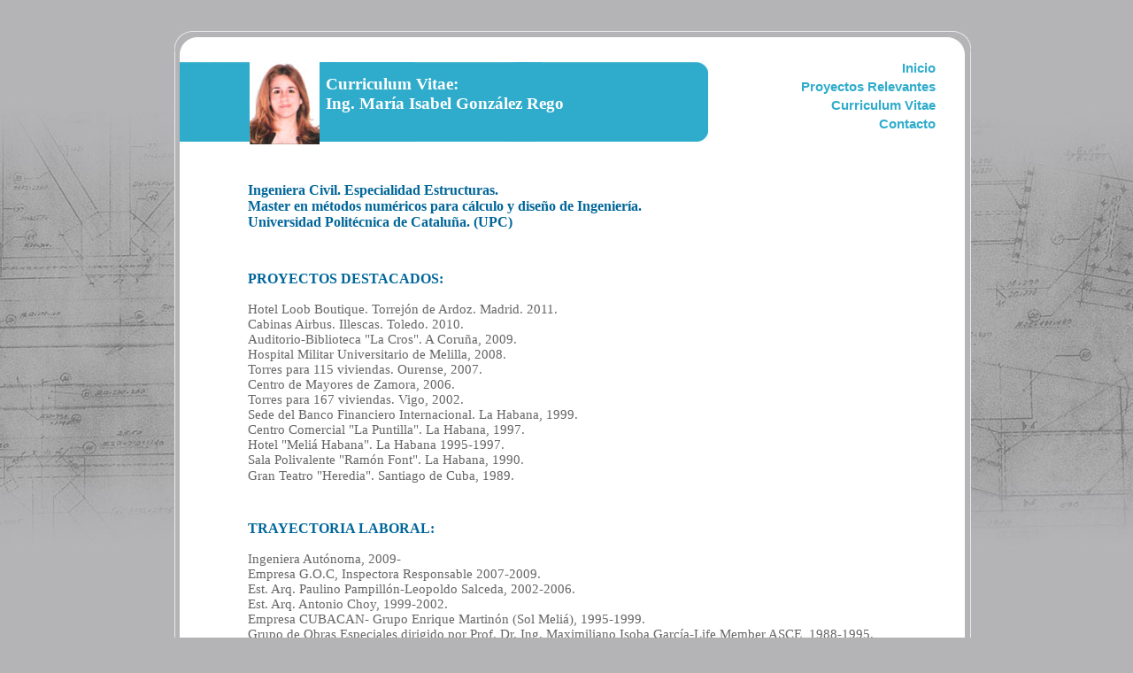

--- FILE ---
content_type: text/html
request_url: http://www.isabelgonzalezrego.com/cv.html
body_size: 2188
content:
<!DOCTYPE HTML PUBLIC "-//W3C//DTD HTML 4.01 Transitional//EN" "http://www.w3.org/TR/html4/loose.dtd">
<html>
<head>
<meta http-equiv="Content-Type" content="text/html; charset=ISO-8859-1">
<title>CV Isabel González Rego</title>
<meta name="description" content="curriculum vitae ingenieria maria isabel gonzalez rego">
<style type="text/css">
html, body
{
   height: 100%;
}
div#space
{
   width: 1px;
   height: 50%;
   margin-bottom: -501px;
   float:left
}
div#container
{
   width: 994px;
   height: 1003px;
   margin: 0 auto;
   position: relative;
   clear: left;
}
body
{
   margin: 0;
   padding: 0;
   background-color: #B4B4B6;
   background-image: url(images/fondo.jpg);
   background-attachment: fixed;
   background-repeat: no-repeat;
   background-position: center center;
   color: #000000;
}
</style>
<style type="text/css">
a
{
   color: #0000FF;
   text-decoration: underline;
}
a:visited
{
   color: #800080;
}
a:active
{
   color: #0000FF;
}
a:hover
{
   color: #376BAD;
   text-decoration: underline;
}
a.isabel:link
{
   color: #2FACCC;
   font-weight: bold;
   text-decoration: none;
}
a.isabel:visited
{
   color: #800080;
   font-weight: bold;
   text-decoration: none;
}
a.isabel:active
{
   color: #D2B48C;
   font-weight: bold;
   text-decoration: none;
}
a.isabel:hover
{
   color: #268AA4;
   font-weight: bold;
   text-decoration: none;
}
</style>
<style type="text/css">
#cvImage1
{
   border: 0px #000000 solid;
}
#cvImage3
{
   border: 0px #000000 solid;
}
#cvImage4
{
   border: 0px #000000 solid;
}
#wb_cvText12 
{
   background-color: transparent;
   border: 0px #000000 solid;
   padding: 0;
}
#wb_cvText12 div
{
   text-align: left;
}
#cvImage5
{
   border: 0px #000000 solid;
}
#cvImage2
{
   border: 0px #000000 solid;
}
#wb_cvText1 
{
   background-color: transparent;
   border: 0px #000000 solid;
   padding: 0;
}
#wb_cvText1 div
{
   text-align: left;
}
#wb_indexTextMenu1
{
   color :#000000;
   font-family: Arial;
   font-size: 15px;
}
#wb_indexTextMenu1 span
{
   display: block;
   margin: 0px 0px 4px 0px;
}
</style>
</head>
<body>
<div id="space"><br></div>
<div id="container">
<div id="wb_cvImage1" style="position:absolute;left:54px;top:30px;width:900px;height:38px;z-index:0;">
<img src="images/round_top1_01.jpg" id="cvImage1" alt="" border="0" style="width:900px;height:38px;"></div>
<div id="wb_cvImage3" style="position:absolute;left:54px;top:969px;width:900px;height:34px;z-index:1;">
<img src="images/round_bottom1_01.jpg" id="cvImage3" alt="" border="0" style="width:900px;height:34px;"></div>
<div id="wb_cvImage4" style="position:absolute;left:54px;top:65px;width:900px;height:904px;z-index:2;">
<img src="images/backline1.jpg" id="cvImage4" alt="" border="0" style="width:900px;height:904px;"></div>
<div id="wb_cvText12" style="position:absolute;left:137px;top:206px;width:764px;height:690px;z-index:3;">
<span style="color:#006699;font-family:Verdana;font-size:16px;"><strong>Ingeniera Civil. Especialidad Estructuras.<br>Master en métodos numéricos para cálculo y diseño de Ingeniería. <br>Universidad Politécnica de Cataluña. (UPC)</strong></span><span style="color:#006699;font-family:Verdana;font-size:15px;"><br><br><br> </span><span style="color:#006699;font-family:Verdana;font-size:11px;"><br></span><span style="color:#006699;font-family:Verdana;font-size:16px;"><strong>PROYECTOS DESTACADOS:</strong></span><span style="color:#000000;font-family:Verdana;font-size:16px;"><br></span><span style="color:#000000;font-family:Verdana;font-size:15px;"><br></span><span style="color:#666666;font-family:Verdana;font-size:15px;">Hotel Loob Boutique. Torrejón de Ardoz. Madrid. 2011.<br>Cabinas Airbus. Illescas. Toledo. 2010.<br>Auditorio-Biblioteca &quot;La Cros&quot;. A Coruña, 2009.<br>Hospital Militar Universitario de Melilla, 2008.<br>Torres para 115 viviendas. Ourense, 2007.<br>Centro de Mayores de Zamora, 2006.<br>Torres para 167 viviendas. Vigo, 2002.<br>Sede del Banco Financiero Internacional. La Habana, 1999.<br>Centro Comercial &quot;La Puntilla&quot;. La Habana, 1997.<br>Hotel &quot;Meliá Habana&quot;. La Habana 1995-1997.<br>Sala Polivalente &quot;Ramón Font&quot;. La Habana, 1990.<br>Gran Teatro &quot;Heredia&quot;. Santiago de Cuba, 1989.</span><span style="color:#000000;font-family:'Times New Roman';font-size:16px;"><br></span><span style="color:#000000;font-family:Verdana;font-size:16px;"><br></span><span style="color:#006699;font-family:Verdana;font-size:11px;"><br><br></span><span style="color:#006699;font-family:Verdana;font-size:16px;"><strong>TRAYECTORIA LABORAL:</strong></span><span style="color:#006699;font-family:Verdana;font-size:11px;"><br></span><span style="color:#000000;font-family:Verdana;font-size:15px;"><br></span><span style="color:#666666;font-family:Verdana;font-size:15px;">Ingeniera Autónoma, 2009-<br>Empresa G.O.C, Inspectora Responsable 2007-2009.<br>Est. Arq. Paulino Pampillón-Leopoldo Salceda, 2002-2006.<br>Est. Arq. Antonio Choy, 1999-2002.<br>Empresa CUBACAN- Grupo Enrique Martinón (Sol Meliá), 1995-1999.<br>Grupo de Obras Especiales dirigido por Prof. Dr. Ing. Maximiliano Isoba García-Life Member ASCE, 1988-1995.</span><span style="color:#006699;font-family:Verdana;font-size:11px;"><br><br><br><br></span><span style="color:#006699;font-family:Verdana;font-size:16px;"><strong>EXPERIENCIA DOCENTE:</strong></span><span style="color:#000000;font-family:Verdana;font-size:16px;"><br><br></span><span style="color:#666666;font-family:Verdana;font-size:15px;">Profesora de Elementos Finitos. Master de Ingeniería, Facultad de Ing. Industriales de Vigo (CUVI).<br>Profesora Asistente Adjunta-Departamento de Diseño de Est. Facultad de Ingeniería Civil, Universidad de la Habana.</span></div>
<div id="wb_cvImage5" style="position:absolute;left:54px;top:69px;width:603px;height:91px;z-index:4;">
<img src="images/blue%20shape.jpg" id="cvImage5" alt="" border="0" style="width:603px;height:91px;"></div>
<div id="wb_cvImage2" style="position:absolute;left:139px;top:68px;width:79px;height:95px;z-index:5;">
<img src="images/mari_01.jpg" id="cvImage2" alt="" border="0" style="width:79px;height:95px;"></div>
<div id="wb_cvText1" style="position:absolute;left:225px;top:84px;width:396px;height:46px;z-index:6;">
<span style="color:#FFFFFF;font-family:Georgia;font-size:19px;"><strong>Curriculum Vitae: <br>Ing. María Isabel González Rego</strong></span></div>
<div id="wb_indexTextMenu1" style="position:absolute;left:751px;top:68px;width:163px;height:91px;text-align:right;z-index:7;">
<span><a href="./index.html" class="isabel">Inicio</a></span>
<span><a href="./proyectos.html" class="isabel">Proyectos&nbsp;Relevantes</a></span>
<span><a href="./cv.html" class="isabel">Curriculum&nbsp;Vitae</a></span>
<span><a href="./contacto.html" class="isabel">Contacto</a></span>
</div>
</div>
</body>
</html>